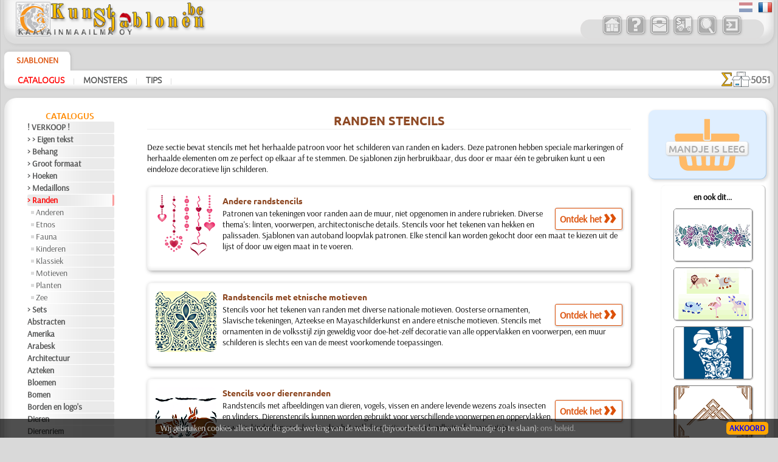

--- FILE ---
content_type: text/html; charset=UTF-8
request_url: https://www.kunstsjablonen.be/?id=438&lang=nl
body_size: 12044
content:


<!DOCTYPE HTML PUBLIC "-//W3C//DTD HTML 4.01 Transitional//EN" "http://www.w3.org/TR/html4/loose.dtd">
<HTML lang="nl" style="overflow-y: scroll;">
<HEAD>
<META http-equiv="Content-Type" content="text/html; charset=utf-8">
<meta name="viewport" content="width=device-width, initial-scale=1, user-scalable=0">
<TITLE>Randen stencils | in verschillende stijlen en formaten | sjablonen voor decoratie in België met levering</TITLE>


<style type='text/css'>
.bigsym {
	font-family:Ubuntu-M, sans-serif;
	font-size: 2em;
	line-height: 0;
	vertical-align: baseline;
	position: relative;
	top: 0.1em;
	margin: 0 3px 0 3px;
}
.lar:before {
	content:'\2039';
}
.dlar:before {
	content:'\2039\2039';
}
.rar:after {
	content:'\203A';
}
.drar:after {
	content:'\203A\203A';
}
</style>
<link rel='apple-touch-icon' sizes='180x180' href='/favi/5/apple-touch-icon.png'>
<link rel='icon' type='image/png' sizes='32x32' href='/favi/5/favicon-32x32.png'>
<link rel='icon' type='image/png' sizes='16x16' href='/favi/5/favicon-16x16.png'>
<link rel='manifest' href='/favi/5/site.webmanifest'>
<link rel='mask-icon' href='/favi/5/safari-pinned-tab.svg' color='#5bbad5'>
<link rel='shortcut icon' href='/favi/5/favicon.ico'>
<meta name='msapplication-TileColor' content='#da532c'>
<meta name='msapplication-config' content='/favi/5/browserconfig.xml'>
<meta name='theme-color' content='#ffffff'>
<META HTTP-EQUIV='Content-language' content ='nl'>
<link rel='sitemap' type='application/xml' title='Sitemap' href='/sitemap_5.xml'>
<link rel='alternate' hreflang='pl-PL' href='https://www.szablondeko.pl/?id=438'>
<link rel='alternate' hreflang='fr-FR' href='https://www.artpochoirs.fr/?id=438'>

<link rel='canonical' href='https://www.kunstsjablonen.be/?id=438'>
<link rel='alternate' hreflang='nl-NL' href='https://www.kunstsjablonen.nl/?id=438'>
<meta name='description' content='Stencils met het herhaalde patroon voor het schilderen van randen en lijsten.  Stencils zijn herbruikbaar dus door er maar &eacute;&eacute;n te gebruiken kunt u een eindeloze decoratieve lijn schilderen. Levering - heel Belgi&euml;'><meta name='keywords' content=''>
<meta name='RESOURCE-TYPE' content='Document'>
<meta name='COPYRIGHT' content='KAAVAINMAAILMA OY'>
<meta name='OWNER' content='Konsta A., Natali M.'>
<meta name='CREATED' content='Alexander Klimushin - alpi.plus@gmail.com'>
<meta name='ADDRESS' content='Lahti, Suomi'>
<base href='https://www.kunstsjablonen.be/'>
<link href='/includes/design/5/work_shop2.css?version=155' type='text/css' rel='stylesheet'>
<link href='/includes/design/5/superfish.css?version=7' type='text/css' rel='stylesheet'>
<link href='/includes/design/5/work_content.css?version=34' type='text/css' rel='stylesheet'>
<link href='/java/ui/css/ui-lightness/jquery-ui-1.8.6.custom.css' rel='stylesheet' type='text/css'>
	<script src='/java/jquery-1.7.2.min.js'></script>
	<script src='/java/jquery.form.js'></script>
	<script src='/java/superclick.js'></script>
	<script src='/java/ui/js/jquery-ui-1.8.6.custom.min.js'></script>
	<script src='/java/tooltip_ajax.js'></script>
	<script src='/java/kaavain.js'></script>
</head>

<body onLoad="status=document.lastModified">
	<div class="selectorLang" style="position:absolute;right:4px;z-index:999;"><span style='padding:0 4px 0;opacity:0.5;'><img src='/images/flags/nls.png' height='24' width='24' alt='Nederlands' title='Nederlands'></span><span style='padding:0 4px 0;'><a href='?id=438&lang=fr'><img src='/images/flags/fr.png' height='24' width='24' alt='Français' title='Français'></a></span></div>
<div id='tooltip'></div>
<div id='translateDiv' title='Corrigeer ons of stel een vraag'></div>

<center>
	
<script>
	$(document).ready(function(){
		var data = 'fun=basketView&id=438&next_page=';
		$('#basketView1, #basketView2, #buttonBasket_header').click(function(){ // переходим к большой корзине
			$('#basketView1, #basketView2').css('pointer-events', 'none');
			$('#basketView1').css('opacity', '0.2');
			$('#basketView1').css('animation', 'none');
			$.ajax({
				type: 'POST',
				url: '/includes/modules/modul_basketFull.php',
				data: data,
				success: function(html) {
					$('#content').html(html);
				}
			});
			document.getElementById('content').scrollIntoView({behavior: 'smooth'});
		});
		var width_1 = $(window).width();
		$(window).resize(function(){ // если происходит изменение окна
			var width_resize = $(window).width();
			if (width_1 > 800 && width_resize <= 820) {
				window.location.reload();
			}
		});
		return false;
	});
</script>

<!--div id="debug_sizes_left" style="position: absolute; left: 0px; top: 70px; background: rgba(0,0,0,0.1); padding: 5px;"></div>
<div id="debug_sizes_right" style="position: absolute; right: 0px; top: 0px; background: rgba(0,0,0,0.1); padding: 5px;"></div-->

<!-- Шапка -->
<div class="new_header">
<header>
	<div class="new_header_left">
		<div class="new_logo">
			<a href="?lang=nl" title="Sjabloonwinkel - startpagina">
				<img src="/includes/design/5/im/logo/5/logo_ny.png" style="max-width:100%; height:57px; width:318px;" border="0">
			</a>
		</div>
		<div class="new_top_navigator_left">
			<div class="new_top_navigator_back">
				<div class="new_top_navigator_buttons">
					<a id='navtop_1' href='?id=1&lang=nl' title='Muursjablonen kopen bij KunstSjablonen'><img src='/includes/design/5/im_buttons/free/home.png' border=0 width=36 height=36 alt='Muursjablonen kopen bij KunstSjablonen' class='a20' onmouseover="this.className='a100';" onmouseout="this.className='a20';"></a><a id='navtop_40' href='?id=40&lang=nl' title='Over ons'><img src='/includes/design/5/im_buttons/free/help.png' border=0 width=36 height=36 alt='Over ons' class='a20' onmouseover="this.className='a100';" onmouseout="this.className='a20';"></a><a id='navtop_41' href='?id=41&lang=nl' title='Contacten'><img src='/includes/design/5/im_buttons/free/contacts.png' border=0 width=36 height=36 alt='Contacten' class='a20' onmouseover="this.className='a100';" onmouseout="this.className='a20';"></a><a id='navtop_43' href='?id=43&lang=nl' title='Levering'><img src='/includes/design/5/im_buttons/free/auto.png' border=0 width=36 height=36 alt='Levering' class='a20' onmouseover="this.className='a100';" onmouseout="this.className='a20';"></a><a id='navtop_377' href='?id=377&lang=nl' title='Zoekopdracht'><img src='/includes/design/5/im_buttons/free/find.png' border=0 width=36 height=36 alt='Zoekopdracht' class='a20' onmouseover="this.className='a100';" onmouseout="this.className='a20';"></a>					<span id="buttonLogin"><script type='text/javascript'>
		$(document).ready(function(){
			$('.button_input').click(function(){
				$.ajax({
					type: 'POST',
					url: '/includes/modules/modul_input.php',
					success: function(html) {
						$('#content').html(html);
					}
				});
			});
		return false;
		});
	</script><a style='cursor: pointer;' title='Log in'><img src='/includes/design/5/im_buttons/free/input.png' width='36' height='36' border=0 alt='Log in' class='a20 button_input' onmouseover="this.className='a100';" onmouseout="this.className='a20';"></a></span>
					<div id="buttonBasket_header" title="Totaal stukken" style="width: 64px; background: url(/includes/design/5/im_buttons/free/2basket2wne1.png);">
						<div class="numbas" id="basketMobNumAll"></div>
					</div>
				</div>
			</div>	
		</div>
	</div>
	
	<div class="new_top_navigator">
		<div class="new_top_navigator_back">
			<div class="new_top_navigator_buttons">
				<a id='navtop_1' href='?id=1&lang=nl' title='Muursjablonen kopen bij KunstSjablonen'><img src='/includes/design/5/im_buttons/free/home.png' border=0 width=36 height=36 alt='Muursjablonen kopen bij KunstSjablonen' class='a20' onmouseover="this.className='a100';" onmouseout="this.className='a20';"></a><a id='navtop_40' href='?id=40&lang=nl' title='Over ons'><img src='/includes/design/5/im_buttons/free/help.png' border=0 width=36 height=36 alt='Over ons' class='a20' onmouseover="this.className='a100';" onmouseout="this.className='a20';"></a><a id='navtop_41' href='?id=41&lang=nl' title='Contacten'><img src='/includes/design/5/im_buttons/free/contacts.png' border=0 width=36 height=36 alt='Contacten' class='a20' onmouseover="this.className='a100';" onmouseout="this.className='a20';"></a><a id='navtop_43' href='?id=43&lang=nl' title='Levering'><img src='/includes/design/5/im_buttons/free/auto.png' border=0 width=36 height=36 alt='Levering' class='a20' onmouseover="this.className='a100';" onmouseout="this.className='a20';"></a><a id='navtop_377' href='?id=377&lang=nl' title='Zoekopdracht'><img src='/includes/design/5/im_buttons/free/find.png' border=0 width=36 height=36 alt='Zoekopdracht' class='a20' onmouseover="this.className='a100';" onmouseout="this.className='a20';"></a>				<span id="buttonLogin" style="display:inline-block; min-width:39px;"><script type='text/javascript'>
		$(document).ready(function(){
			$('.button_input').click(function(){
				$.ajax({
					type: 'POST',
					url: '/includes/modules/modul_input.php',
					success: function(html) {
						$('#content').html(html);
					}
				});
			});
		return false;
		});
	</script><a style='cursor: pointer;' title='Log in'><img src='/includes/design/5/im_buttons/free/input.png' width='36' height='36' border=0 alt='Log in' class='a20 button_input' onmouseover="this.className='a100';" onmouseout="this.className='a20';"></a></span>
			</div>
		</div>	
	</div>
</header>
</div>


<!-- Горизонтальный навигатор -->				
<div class="new_mid_menu">
<nav>
	<!-- первый уровень горизонтального навигатора -->
	<div class="new_mid_menu_level1" style="max-height:40px;">
	<div id="wishlist" class="wlbut" style="display:none;"><a href="/?fun=wishlist&nextPageSearch=%2F%3Fid%3D438%26lang%3Dnl"><img src="im/heartgowl.svg" width=28 height=25 style='margin:2px;animation: blinkingText 3s infinite;'><span id="wlcount" style="position: absolute; top: -5px; left: -10px; padding: 3px; border-radius: 12px; width: 14px; height: 14px; display: flex; justify-content: center; align-items: center; font-size: 13px; line-height: 15px; font-weight: 800; background-color: #258700; color: #fff;box-shadow: 1px 1px 3px rgba(34, 60, 80, 0.5);">0</span></a></div>
			
		<div class="new_nav_top_a">
			<a href="?id=2&lang=nl" title="De sjablonen uit onze catalogus bieden de mogelijkheid om de muren of andere voorwerpen rondom u goed en gemakkelijk met uw eigen handen te versieren, zonder artistieke talenten of de vaardigheden van een decorateur en zonder kosten voor de diensten van o">
				Sjablonen			</a>
		</div>

					<!--td width=100% background="/includes/design//im/new_nav/back-top1.png" align="right">
				<div id="welcome" style="width: 290px; text-align: left; color: #ffffff; font-weight: bold; font-style: italic;">
									</div>
			</td-->
	</div>
	
	<script>
		$(document).ready(function() {
									
			$('#catalog_menu').superclick({
		onShow: function() {
		// keep off screen momentarily
		$(this).css('top','-1000px');

		// calculate position of submenu
		var winWidth = $(window).width();
		var outerWidth = $(this).outerWidth();
		var rightEdge = $(this).offset().left + outerWidth;
		// if difference is greater than zero, then add class to menu item
		if( rightEdge > winWidth ) {
			$(this).addClass('submenu--right');
		}
		// remove top value so menu appears
		$(this).css('top','');
		},
		onHide: function() {
		$(this).removeClass('submenu--right');
		}
			});
			setTimeout(function(){
				$('.level_4').css('display', 'none');
			}, 3000);
			
		});
	</script>

		<div id="catalog_menu_place">
		
			<ul id='catalog_menu' class='sf-menu level_0' style='position: absolute;'>
				<li><a href='?id=5&lang=nl'>Catalogus</a>
			<ul class='level_3'>
				<li><a href='?id=412&lang=nl'>! VERKOOP !</a>
				</li>
				<li><a href='?id=352&lang=nl'>> > Eigen tekst</a>
				</li>
				<li><a href='?id=147&lang=nl'>> Behang</a>
				</li>
				<li><a href='?id=405&lang=nl'>> Groot formaat</a>
				</li>
				<li><a href='?id=365&lang=nl'>> Hoeken</a>
				</li>
				<li><a href='?id=403&lang=nl'>> Medaillons</a>
				</li>
				<li><a href='?id=438&lang=nl'>> Randen</a>
			<ul class='level_4'>
				<li><a href='?id=451&lang=nl'>Anderen</a>
				</li>
				<li><a href='?id=439&lang=nl'>Etnos</a>
				</li>
				<li><a href='?id=443&lang=nl'>Fauna</a>
				</li>
				<li><a href='?id=441&lang=nl'>Kinderen</a>
				</li>
				<li><a href='?id=444&lang=nl'>Klassiek</a>
				</li>
				<li><a href='?id=448&lang=nl'>Motieven</a>
				</li>
				<li><a href='?id=449&lang=nl'>Planten</a>
				</li>
				<li><a href='?id=446&lang=nl'>Zee</a>
				</li>
			</ul>
				</li>
				<li><a href='?id=366&lang=nl'>> Sets</a>
				</li>
				<li><a href='?id=514&lang=nl'>Abstracten</a>
				</li>
				<li><a href='?id=46&lang=nl'>Amerika</a>
				</li>
				<li><a href='?id=357&lang=nl'>Arabesk</a>
				</li>
				<li><a href='?id=48&lang=nl'>Architectuur</a>
				</li>
				<li><a href='?id=49&lang=nl'>Azteken</a>
				</li>
				<li><a href='?id=78&lang=nl'>Bloemen</a>
				</li>
				<li><a href='?id=53&lang=nl'>Bomen</a>
				</li>
				<li><a href='?id=340&lang=nl'>Borden en logo's</a>
				</li>
				<li><a href='?id=58&lang=nl'>Dieren</a>
				</li>
				<li><a href='?id=190&lang=nl'>Dierenriem</a>
				</li>
				<li><a href='?id=55&lang=nl'>Dinosaurus</a>
				</li>
				<li><a href='?id=56&lang=nl'>Draken</a>
				</li>
				<li><a href='?id=592&lang=nl'>Eenvoudige sets</a>
				</li>
				<li><a href='?id=79&lang=nl'>Efeze Stad</a>
				</li>
				<li><a href='?id=57&lang=nl'>Egypte</a>
				</li>
				<li><a href='?id=44&lang=nl'>Fantasie</a>
				</li>
				<li><a href='?id=76&lang=nl'>Feeën</a>
				</li>
				<li><a href='?id=436&lang=nl'>Gastronomisch</a>
				</li>
				<li><a href='?id=511&lang=nl'>Glimlachen</a>
				</li>
				<li><a href='?id=52&lang=nl'>Griekenland</a>
				</li>
				<li><a href='?id=68&lang=nl'>Hemels</a>
				</li>
				<li><a href='?id=67&lang=nl'>Historisch</a>
				</li>
				<li><a href='?id=409&lang=nl'>India</a>
				</li>
				<li><a href='?id=72&lang=nl'>Insecten</a>
				</li>
				<li><a href='?id=414&lang=nl'>Jeugd</a>
			<ul class='level_4'>
				<li><a href='?id=423&lang=nl'>Alice</a>
				</li>
				<li><a href='?id=418&lang=nl'>De Ark van Noach</a>
				</li>
				<li><a href='?id=419&lang=nl'>Engeland verhalen</a>
				</li>
				<li><a href='?id=425&lang=nl'>Feeënkasteel</a>
				</li>
				<li><a href='?id=416&lang=nl'>Indianen</a>
				</li>
				<li><a href='?id=422&lang=nl'>Kinderen</a>
				</li>
				<li><a href='?id=426&lang=nl'>Magisch bos</a>
				</li>
				<li><a href='?id=424&lang=nl'>Mini Dierentuin</a>
				</li>
				<li><a href='?id=428&lang=nl'>Motieven</a>
				</li>
				<li><a href='?id=417&lang=nl'>Oerwoudwoud</a>
				</li>
				<li><a href='?id=420&lang=nl'>Piraten</a>
				</li>
				<li><a href='?id=421&lang=nl'>Speelgoed</a>
				</li>
				<li><a href='?id=415&lang=nl'>Sprookjesbeer</a>
				</li>
				<li><a href='?id=427&lang=nl'>Zee verhaal</a>
				</li>
			</ul>
				</li>
				<li><a href='?id=386&lang=nl'>Kant</a>
				</li>
				<li><a href='?id=59&lang=nl'>Keltisch</a>
				</li>
				<li><a href='?id=389&lang=nl'>Khokhloma</a>
				</li>
				<li><a href='?id=60&lang=nl'>Klassiek</a>
				</li>
				<li><a href='?id=61&lang=nl'>Koraalrif</a>
				</li>
				<li><a href='?id=63&lang=nl'>Latino's</a>
				</li>
				<li><a href='?id=454&lang=nl'>Linten</a>
				</li>
				<li><a href='?id=64&lang=nl'>Loof</a>
				</li>
				<li><a href='?id=73&lang=nl'>Middeleeuws</a>
				</li>
				<li><a href='?id=355&lang=nl'>Muziek en dans</a>
				</li>
				<li><a href='?id=622&lang=nl'>Noormannen</a>
				</li>
				<li><a href='?id=457&lang=nl'>Objecten</a>
				</li>
				<li><a href='?id=165&lang=nl'>Oerwoud</a>
				</li>
				<li><a href='?id=51&lang=nl'>Oost</a>
				</li>
				<li><a href='?id=75&lang=nl'>Ornamenten</a>
				</li>
				<li><a href='?id=378&lang=nl'>Precolumbiaans</a>
				</li>
				<li><a href='?id=380&lang=nl'>Renaissance</a>
				</li>
				<li><a href='?id=71&lang=nl'>Rozen</a>
				</li>
				<li><a href='?id=508&lang=nl'>Silhouetten</a>
				</li>
				<li><a href='?id=513&lang=nl'>Slaven</a>
				</li>
				<li><a href='?id=47&lang=nl'>Stijl Modern</a>
				</li>
				<li><a href='?id=70&lang=nl'>Tegels en mozaïek</a>
				</li>
				<li><a href='?id=92&lang=nl'>Tuin</a>
				</li>
				<li><a href='?id=62&lang=nl'>Universum</a>
				</li>
				<li><a href='?id=383&lang=nl'>Vakantie</a>
			<ul class='level_4'>
				<li><a href='?id=384&lang=nl'>Halloween</a>
				</li>
				<li><a href='?id=385&lang=nl'>Kerstmis</a>
				</li>
				<li><a href='?id=572&lang=nl'>Pasen</a>
				</li>
			</ul>
				</li>
				<li><a href='?id=74&lang=nl'>Vervoer</a>
				</li>
				<li><a href='?id=395&lang=nl'>Vlinders</a>
				</li>
				<li><a href='?id=574&lang=nl'>Vrijdag de 13e</a>
				</li>
				<li><a href='?id=77&lang=nl'>Vruchten</a>
				</li>
				<li><a href='?id=50&lang=nl'>Waterwereld</a>
				</li>
				<li><a href='?id=152&lang=nl'>Winter</a>
				</li>
				<li><a href='?id=65&lang=nl'>Zee</a>
				</li>
				<li><a href='?id=66&lang=nl'>Zeebeelden</a>
				</li>
				<li><a href='?id=45&lang=nl'>Zinnen en letters</a>
				</li>
				<li><a href='?id=610&lang=nl'>• GROOTHANDEL •</a>
			<ul class='level_4'>
				<li><a href='?id=621&lang=nl'>[ANDERE]</a>
				</li>
				<li><a href='?id=616&lang=nl'>[ANIMALS]</a>
				</li>
				<li><a href='?id=620&lang=nl'>[ETHNOS]</a>
				</li>
				<li><a href='?id=615&lang=nl'>[KINDERDAG]</a>
				</li>
				<li><a href='?id=619&lang=nl'>[MOTIFS]</a>
				</li>
				<li><a href='?id=617&lang=nl'>[PLANTEN]</a>
				</li>
				<li><a href='?id=614&lang=nl'>[RANDEN]</a>
				</li>
				<li><a href='?id=618&lang=nl'>[TEKSTEN]</a>
				</li>
			</ul>
				</li>
				<li><a href='?id=382&lang=nl'>❧ Aangepaste stencils</a>
				</li>
			</ul>
				</li>
				<li><a href='?id=6&lang=nl'>Monsters</a>
			<ul class='level_3'>
				<li><a href='?id=93&lang=nl'>Bedrijf </a>
				</li>
				<li><a href='?id=363&lang=nl'>Diversen</a>
				</li>
				<li><a href='?id=117&lang=nl'>Glas</a>
				</li>
				<li><a href='?id=95&lang=nl'>Kinderkamers</a>
				</li>
				<li><a href='?id=96&lang=nl'>Meubels</a>
				</li>
				<li><a href='?id=404&lang=nl'>Sets</a>
				</li>
				<li><a href='?id=94&lang=nl'>Stad en dorp</a>
				</li>
				<li><a href='?id=168&lang=nl'>Stof</a>
				</li>
				<li><a href='?id=163&lang=nl'>Tegel</a>
				</li>
				<li><a href='?id=116&lang=nl'>Vaisselle</a>
				</li>
				<li><a href='?id=97&lang=nl'>Vervoer</a>
				</li>
			</ul>
				</li>
				<li><a href='?id=9&lang=nl'>Tips</a>
			<ul class='level_3'>
				<li><a href='?id=602&lang=nl'>> Hoofdregels <</a>
				</li>
				<li><a href='?id=578&lang=nl'>> Soort van stencils <</a>
				</li>
				<li><a href='?id=584&lang=nl'>Betonnen muur</a>
				</li>
				<li><a href='?id=601&lang=nl'>Convex motief</a>
				</li>
				<li><a href='?id=597&lang=nl'>Hoeken</a>
				</li>
				<li><a href='?id=605&lang=nl'>Horizonnen</a>
				</li>
				<li><a href='?id=579&lang=nl'>Meerlagen</a>
				</li>
				<li><a href='?id=583&lang=nl'>Meubeldecor</a>
				</li>
				<li><a href='?id=603&lang=nl'>Rand op poorten</a>
				</li>
				<li><a href='?id=591&lang=nl'>Reiniging</a>
				</li>
				<li><a href='?id=593&lang=nl'>Stofdecoratie</a>
				</li>
				<li><a href='?id=582&lang=nl'>Wallpapers</a>
				</li>
				<li><a href='?id=580&lang=nl'>• FAQ •</a>
				</li>
			</ul>
				</li>
			</ul>	</div>
		

	<!-- второй уровень горизонтального навигатора и новинок -->
	<div class="new_mid_menu_level2">
		
				<div class="new_mid_menu_level2_block">
			<a href='?id=5&lang=nl' class=menu_mid_active title='Online catalogus van sjablonen' style='min-height:19px;white-space: nowrap;'>Catalogus</a><span class=head_menu_mid_sep>&nbsp;&nbsp;|&nbsp;&nbsp;</span><a href='?id=6&lang=nl' class=menu_mid title='Hoe onze stencils in de praktijk worden gebruikt' style='min-height:19px;white-space: nowrap;'>Monsters</a><span class=head_menu_mid_sep>&nbsp;&nbsp;|&nbsp;&nbsp;</span><a href='?id=9&lang=nl' class=menu_mid title='Hoe het beste uit sjabloneren te halen' style='min-height:19px;white-space: nowrap;'>Tips</a><span class=head_menu_mid_sep>&nbsp;&nbsp;|&nbsp;&nbsp;</span>		</div>
		
		<div id="items_new_block" style="float: right; border: 0px solid #ff0000;">
					<!-- вывод новинок -->
			<div style="position: relative;float: left;display: flex;align-items: center;gap: 3px;padding: 2px 5px 0px 0px;">
				<div style="height: 25px;"><img src='/images/sigmaall.svg' height=100% width=auto></div> <div class="new_items_all">5051</div>
			</div>
			<div style="text-align: right;padding-right: 12px;height:28px;align-items: center;gap: 3px;display:none;">
				<div style='height:20px;'><img src='/images/justnew.svg' height=100% width=auto></div>
				<div>
					<a href='?fun=new_items_days&lang=nl' class=new_items_days>30 dagen: 0</a>									</div>
			</div>
				</div>
	</div>
</nav>
</div>

<!-- Основное поле содержимого -->
<div class="colls_main">
	<!-- Левая колонка -->
	<div class="col_left">
		<nav>
		<div class='new_header_menu'><a href='?id=5&lang=nl' class=header_menu>Catalogus</a></div>
<div style='width:183px;'>
	<div style='width:140px;text-align:left;margin-bottom:1px;'>
		<span style='display:block;overflow:hidden;min-height:19px;' class=menu_left><a href='?id=412&lang=nl' class=menu_left title='Afgeprijsde stencils' style='min-height:19px;white-space: nowrap;'>! VERKOOP !</a>
		</span>
	</div>
	<div style='width:140px;text-align:left;margin-bottom:1px;'>
		<span style='display:block;overflow:hidden;min-height:19px;' class=menu_left><a href='?id=352&lang=nl' class=menu_left title='Stencils met uw tekst' style='min-height:19px;white-space: nowrap;'>&gt; &gt; Eigen tekst</a>
		</span>
	</div>
	<div style='width:140px;text-align:left;margin-bottom:1px;'>
		<span style='display:block;overflow:hidden;min-height:19px;' class=menu_left><a href='?id=147&lang=nl' class=menu_left title='Muursjablonen met herhalende patronen' style='min-height:19px;white-space: nowrap;'>&gt; Behang</a>
		</span>
	</div>
	<div style='width:140px;text-align:left;margin-bottom:1px;'>
		<span style='display:block;overflow:hidden;min-height:19px;' class=menu_left><a href='?id=405&lang=nl' class=menu_left title='Stencils van grote afmetingen' style='min-height:19px;white-space: nowrap;'>&gt; Groot formaat</a>
		</span>
	</div>
	<div style='width:140px;text-align:left;margin-bottom:1px;'>
		<span style='display:block;overflow:hidden;min-height:19px;' class=menu_left><a href='?id=365&lang=nl' class=menu_left title='Sjablonen voor hoeken' style='min-height:19px;white-space: nowrap;'>&gt; Hoeken</a>
		</span>
	</div>
	<div style='width:140px;text-align:left;margin-bottom:1px;'>
		<span style='display:block;overflow:hidden;min-height:19px;' class=menu_left><a href='?id=403&lang=nl' class=menu_left title='Ronde sjablonen' style='min-height:19px;white-space: nowrap;'>&gt; Medaillons</a>
		</span>
	</div>
	<div style='width:140px;text-align:left;margin-bottom:1px;'>
		<span style='display:block;overflow:hidden;min-height:19px;' class=menu_left><a href='?id=438&lang=nl' class=menu_left_active title='Randen stencils' style='min-height:19px;white-space: nowrap;'>&gt; Randen</a>
		</span>
	</div>
	<div style='width:134px;text-align:left;margin-bottom:1px;'>
		<span style='display:block;overflow:hidden;min-height:19px;' class=menu_left_2><img src=/includes/design/4/im/dot.gif align=left width=5 height=5 style="margin-top: 7px;"><a href='?id=451&lang=nl' class=menu_left_2 title='Andere randstencils' style='min-height:19px;white-space: nowrap;'>Anderen</a>
		</span>
	</div>
	<div style='width:134px;text-align:left;margin-bottom:1px;'>
		<span style='display:block;overflow:hidden;min-height:19px;' class=menu_left_2><img src=/includes/design/4/im/dot.gif align=left width=5 height=5 style="margin-top: 7px;"><a href='?id=439&lang=nl' class=menu_left_2 title='Randstencils met etnische motieven' style='min-height:19px;white-space: nowrap;'>Etnos</a>
		</span>
	</div>
	<div style='width:134px;text-align:left;margin-bottom:1px;'>
		<span style='display:block;overflow:hidden;min-height:19px;' class=menu_left_2><img src=/includes/design/4/im/dot.gif align=left width=5 height=5 style="margin-top: 7px;"><a href='?id=443&lang=nl' class=menu_left_2 title='Stencils voor dierenranden' style='min-height:19px;white-space: nowrap;'>Fauna</a>
		</span>
	</div>
	<div style='width:134px;text-align:left;margin-bottom:1px;'>
		<span style='display:block;overflow:hidden;min-height:19px;' class=menu_left_2><img src=/includes/design/4/im/dot.gif align=left width=5 height=5 style="margin-top: 7px;"><a href='?id=441&lang=nl' class=menu_left_2 title='Rand sjablonen voor kinderkamers' style='min-height:19px;white-space: nowrap;'>Kinderen</a>
		</span>
	</div>
	<div style='width:134px;text-align:left;margin-bottom:1px;'>
		<span style='display:block;overflow:hidden;min-height:19px;' class=menu_left_2><img src=/includes/design/4/im/dot.gif align=left width=5 height=5 style="margin-top: 7px;"><a href='?id=444&lang=nl' class=menu_left_2 title='Sjablonen met klassieke randen' style='min-height:19px;white-space: nowrap;'>Klassiek</a>
		</span>
	</div>
	<div style='width:134px;text-align:left;margin-bottom:1px;'>
		<span style='display:block;overflow:hidden;min-height:19px;' class=menu_left_2><img src=/includes/design/4/im/dot.gif align=left width=5 height=5 style="margin-top: 7px;"><a href='?id=448&lang=nl' class=menu_left_2 title='Randstencils met abstracte motieven' style='min-height:19px;white-space: nowrap;'>Motieven</a>
		</span>
	</div>
	<div style='width:134px;text-align:left;margin-bottom:1px;'>
		<span style='display:block;overflow:hidden;min-height:19px;' class=menu_left_2><img src=/includes/design/4/im/dot.gif align=left width=5 height=5 style="margin-top: 7px;"><a href='?id=449&lang=nl' class=menu_left_2 title='Rand sjablonen met planten' style='min-height:19px;white-space: nowrap;'>Planten</a>
		</span>
	</div>
	<div style='width:134px;text-align:left;margin-bottom:1px;'>
		<span style='display:block;overflow:hidden;min-height:19px;' class=menu_left_2><img src=/includes/design/4/im/dot.gif align=left width=5 height=5 style="margin-top: 7px;"><a href='?id=446&lang=nl' class=menu_left_2 title='Randen met zeemotieven' style='min-height:19px;white-space: nowrap;'>Zee</a>
		</span>
	</div>
	<div style='width:140px;text-align:left;margin-bottom:1px;'>
		<span style='display:block;overflow:hidden;min-height:19px;' class=menu_left><a href='?id=366&lang=nl' class=menu_left title='Sets van sjablonen in dezelfde stijl' style='min-height:19px;white-space: nowrap;'>&gt; Sets</a>
		</span>
	</div>
	<div style='width:140px;text-align:left;margin-bottom:1px;'>
		<span style='display:block;overflow:hidden;min-height:19px;' class=menu_left><a href='?id=514&lang=nl' class=menu_left title='Stencils met abstracte motieven' style='min-height:19px;white-space: nowrap;'>Abstracten</a>
		</span>
	</div>
	<div style='width:140px;text-align:left;margin-bottom:1px;'>
		<span style='display:block;overflow:hidden;min-height:19px;' class=menu_left><a href='?id=46&lang=nl' class=menu_left title='Oude amerikaanse thema&#039;s sjablonen' style='min-height:19px;white-space: nowrap;'>Amerika</a>
		</span>
	</div>
	<div style='width:140px;text-align:left;margin-bottom:1px;'>
		<span style='display:block;overflow:hidden;min-height:19px;' class=menu_left><a href='?id=357&lang=nl' class=menu_left title='Arabische sjablonen' style='min-height:19px;white-space: nowrap;'>Arabesk</a>
		</span>
	</div>
	<div style='width:140px;text-align:left;margin-bottom:1px;'>
		<span style='display:block;overflow:hidden;min-height:19px;' class=menu_left><a href='?id=48&lang=nl' class=menu_left title='Sjablonen met herkenningspunten en gebouwen' style='min-height:19px;white-space: nowrap;'>Architectuur</a>
		</span>
	</div>
	<div style='width:140px;text-align:left;margin-bottom:1px;'>
		<span style='display:block;overflow:hidden;min-height:19px;' class=menu_left><a href='?id=49&lang=nl' class=menu_left title='Stencils met oude Azteekse motieven' style='min-height:19px;white-space: nowrap;'>Azteken</a>
		</span>
	</div>
	<div style='width:140px;text-align:left;margin-bottom:1px;'>
		<span style='display:block;overflow:hidden;min-height:19px;' class=menu_left><a href='?id=78&lang=nl' class=menu_left title='Stencils met tuin- en veldbloemen' style='min-height:19px;white-space: nowrap;'>Bloemen</a>
		</span>
	</div>
	<div style='width:140px;text-align:left;margin-bottom:1px;'>
		<span style='display:block;overflow:hidden;min-height:19px;' class=menu_left><a href='?id=53&lang=nl' class=menu_left title='Stencils met bomen en struiken' style='min-height:19px;white-space: nowrap;'>Bomen</a>
		</span>
	</div>
	<div style='width:140px;text-align:left;margin-bottom:1px;'>
		<span style='display:block;overflow:hidden;min-height:19px;' class=menu_left><a href='?id=340&lang=nl' class=menu_left title='Stencils met verschillende symbolen' style='min-height:19px;white-space: nowrap;'>Borden en logo&#039;s</a>
		</span>
	</div>
	<div style='width:140px;text-align:left;margin-bottom:1px;'>
		<span style='display:block;overflow:hidden;min-height:19px;' class=menu_left><a href='?id=58&lang=nl' class=menu_left title='Sjablonen met dieren' style='min-height:19px;white-space: nowrap;'>Dieren</a>
		</span>
	</div>
	<div style='width:140px;text-align:left;margin-bottom:1px;'>
		<span style='display:block;overflow:hidden;min-height:19px;' class=menu_left><a href='?id=190&lang=nl' class=menu_left title='Sjablonen met horoscopen en dierenriemtekens' style='min-height:19px;white-space: nowrap;'>Dierenriem</a>
		</span>
	</div>
	<div style='width:140px;text-align:left;margin-bottom:1px;'>
		<span style='display:block;overflow:hidden;min-height:19px;' class=menu_left><a href='?id=55&lang=nl' class=menu_left title='Stencils om oude hagedissen te tekenen' style='min-height:19px;white-space: nowrap;'>Dinosaurus</a>
		</span>
	</div>
	<div style='width:140px;text-align:left;margin-bottom:1px;'>
		<span style='display:block;overflow:hidden;min-height:19px;' class=menu_left><a href='?id=56&lang=nl' class=menu_left title='Draken sjablonen' style='min-height:19px;white-space: nowrap;'>Draken</a>
		</span>
	</div>
	<div style='width:140px;text-align:left;margin-bottom:1px;'>
		<span style='display:block;overflow:hidden;min-height:19px;' class=menu_left><a href='?id=592&lang=nl' class=menu_left title='Kleine stencils met eenvoudige sets' style='min-height:19px;white-space: nowrap;'>Eenvoudige sets</a>
		</span>
	</div>
	<div style='width:140px;text-align:left;margin-bottom:1px;'>
		<span style='display:block;overflow:hidden;min-height:19px;' class=menu_left><a href='?id=79&lang=nl' class=menu_left title='Stencils met herkenningspunten van Efeze' style='min-height:19px;white-space: nowrap;'>Efeze Stad</a>
		</span>
	</div>
	<div style='width:140px;text-align:left;margin-bottom:1px;'>
		<span style='display:block;overflow:hidden;min-height:19px;' class=menu_left><a href='?id=57&lang=nl' class=menu_left title='Egyptische sjablonen' style='min-height:19px;white-space: nowrap;'>Egypte</a>
		</span>
	</div>
	<div style='width:140px;text-align:left;margin-bottom:1px;'>
		<span style='display:block;overflow:hidden;min-height:19px;' class=menu_left><a href='?id=44&lang=nl' class=menu_left title='Stencils gebaseerd op verhalen' style='min-height:19px;white-space: nowrap;'>Fantasie</a>
		</span>
	</div>
	<div style='width:140px;text-align:left;margin-bottom:1px;'>
		<span style='display:block;overflow:hidden;min-height:19px;' class=menu_left><a href='?id=76&lang=nl' class=menu_left title='Tekensjablonen fee&euml;n en elfen' style='min-height:19px;white-space: nowrap;'>Fee&euml;n</a>
		</span>
	</div>
	<div style='width:140px;text-align:left;margin-bottom:1px;'>
		<span style='display:block;overflow:hidden;min-height:19px;' class=menu_left><a href='?id=436&lang=nl' class=menu_left title='Stencils met voedsel en schotels' style='min-height:19px;white-space: nowrap;'>Gastronomisch</a>
		</span>
	</div>
	<div style='width:140px;text-align:left;margin-bottom:1px;'>
		<span style='display:block;overflow:hidden;min-height:19px;' class=menu_left><a href='?id=511&lang=nl' class=menu_left title='Stencils voor het schilderen van glimlachen' style='min-height:19px;white-space: nowrap;'>Glimlachen</a>
		</span>
	</div>
	<div style='width:140px;text-align:left;margin-bottom:1px;'>
		<span style='display:block;overflow:hidden;min-height:19px;' class=menu_left><a href='?id=52&lang=nl' class=menu_left title='Griekse stijl sjablonen' style='min-height:19px;white-space: nowrap;'>Griekenland</a>
		</span>
	</div>
	<div style='width:140px;text-align:left;margin-bottom:1px;'>
		<span style='display:block;overflow:hidden;min-height:19px;' class=menu_left><a href='?id=68&lang=nl' class=menu_left title='Stencils met engelen en hemelen' style='min-height:19px;white-space: nowrap;'>Hemels</a>
		</span>
	</div>
	<div style='width:140px;text-align:left;margin-bottom:1px;'>
		<span style='display:block;overflow:hidden;min-height:19px;' class=menu_left><a href='?id=67&lang=nl' class=menu_left title='Stencils met historische kunst' style='min-height:19px;white-space: nowrap;'>Historisch</a>
		</span>
	</div>
	<div style='width:140px;text-align:left;margin-bottom:1px;'>
		<span style='display:block;overflow:hidden;min-height:19px;' class=menu_left><a href='?id=409&lang=nl' class=menu_left title='Stencils met indiaanse motieven' style='min-height:19px;white-space: nowrap;'>India</a>
		</span>
	</div>
	<div style='width:140px;text-align:left;margin-bottom:1px;'>
		<span style='display:block;overflow:hidden;min-height:19px;' class=menu_left><a href='?id=72&lang=nl' class=menu_left title='Stencils met insecten en beestjes' style='min-height:19px;white-space: nowrap;'>Insecten</a>
		</span>
	</div>
	<div style='width:140px;text-align:left;margin-bottom:1px;'>
		<span style='display:block;overflow:hidden;min-height:19px;' class=menu_left><a href='?id=414&lang=nl' class=menu_left title='Sjablonen kinderkamer' style='min-height:19px;white-space: nowrap;'>Jeugd</a>
		</span>
	</div>
	<div style='width:134px;text-align:left;margin-bottom:1px;'>
		<span style='display:block;overflow:hidden;min-height:19px;' class=menu_left_2><img src=/includes/design/4/im/dot.gif align=left width=5 height=5 style="margin-top: 7px;"><a href='?id=423&lang=nl' class=menu_left_2 title='Sjablonen met Alice in Wonderland' style='min-height:19px;white-space: nowrap;'>Alice</a>
		</span>
	</div>
	<div style='width:134px;text-align:left;margin-bottom:1px;'>
		<span style='display:block;overflow:hidden;min-height:19px;' class=menu_left_2><img src=/includes/design/4/im/dot.gif align=left width=5 height=5 style="margin-top: 7px;"><a href='?id=418&lang=nl' class=menu_left_2 title='Sjablonen met bijbel thema' style='min-height:19px;white-space: nowrap;'>De Ark van Noach</a>
		</span>
	</div>
	<div style='width:134px;text-align:left;margin-bottom:1px;'>
		<span style='display:block;overflow:hidden;min-height:19px;' class=menu_left_2><img src=/includes/design/4/im/dot.gif align=left width=5 height=5 style="margin-top: 7px;"><a href='?id=419&lang=nl' class=menu_left_2 title='Stencils met de oude Engelse verhalen' style='min-height:19px;white-space: nowrap;'>Engeland verhalen</a>
		</span>
	</div>
	<div style='width:134px;text-align:left;margin-bottom:1px;'>
		<span style='display:block;overflow:hidden;min-height:19px;' class=menu_left_2><img src=/includes/design/4/im/dot.gif align=left width=5 height=5 style="margin-top: 7px;"><a href='?id=425&lang=nl' class=menu_left_2 title='Stencils uit een sprookje' style='min-height:19px;white-space: nowrap;'>Fee&euml;nkasteel</a>
		</span>
	</div>
	<div style='width:134px;text-align:left;margin-bottom:1px;'>
		<span style='display:block;overflow:hidden;min-height:19px;' class=menu_left_2><img src=/includes/design/4/im/dot.gif align=left width=5 height=5 style="margin-top: 7px;"><a href='?id=416&lang=nl' class=menu_left_2 title='Stencils met amerikaanse indianen' style='min-height:19px;white-space: nowrap;'>Indianen</a>
		</span>
	</div>
	<div style='width:134px;text-align:left;margin-bottom:1px;'>
		<span style='display:block;overflow:hidden;min-height:19px;' class=menu_left_2><img src=/includes/design/4/im/dot.gif align=left width=5 height=5 style="margin-top: 7px;"><a href='?id=422&lang=nl' class=menu_left_2 title='Stencils met spelende kinderen' style='min-height:19px;white-space: nowrap;'>Kinderen</a>
		</span>
	</div>
	<div style='width:134px;text-align:left;margin-bottom:1px;'>
		<span style='display:block;overflow:hidden;min-height:19px;' class=menu_left_2><img src=/includes/design/4/im/dot.gif align=left width=5 height=5 style="margin-top: 7px;"><a href='?id=426&lang=nl' class=menu_left_2 title='Fee&euml;nbos stencils' style='min-height:19px;white-space: nowrap;'>Magisch bos</a>
		</span>
	</div>
	<div style='width:134px;text-align:left;margin-bottom:1px;'>
		<span style='display:block;overflow:hidden;min-height:19px;' class=menu_left_2><img src=/includes/design/4/im/dot.gif align=left width=5 height=5 style="margin-top: 7px;"><a href='?id=424&lang=nl' class=menu_left_2 title='Stencils met boerderijdieren' style='min-height:19px;white-space: nowrap;'>Mini Dierentuin</a>
		</span>
	</div>
	<div style='width:134px;text-align:left;margin-bottom:1px;'>
		<span style='display:block;overflow:hidden;min-height:19px;' class=menu_left_2><img src=/includes/design/4/im/dot.gif align=left width=5 height=5 style="margin-top: 7px;"><a href='?id=428&lang=nl' class=menu_left_2 title='Stencils met kinderpatronen' style='min-height:19px;white-space: nowrap;'>Motieven</a>
		</span>
	</div>
	<div style='width:134px;text-align:left;margin-bottom:1px;'>
		<span style='display:block;overflow:hidden;min-height:19px;' class=menu_left_2><img src=/includes/design/4/im/dot.gif align=left width=5 height=5 style="margin-top: 7px;"><a href='?id=417&lang=nl' class=menu_left_2 title='Stencils met jungle planten en dieren' style='min-height:19px;white-space: nowrap;'>Oerwoudwoud</a>
		</span>
	</div>
	<div style='width:134px;text-align:left;margin-bottom:1px;'>
		<span style='display:block;overflow:hidden;min-height:19px;' class=menu_left_2><img src=/includes/design/4/im/dot.gif align=left width=5 height=5 style="margin-top: 7px;"><a href='?id=420&lang=nl' class=menu_left_2 title='Stencils met piraten' style='min-height:19px;white-space: nowrap;'>Piraten</a>
		</span>
	</div>
	<div style='width:134px;text-align:left;margin-bottom:1px;'>
		<span style='display:block;overflow:hidden;min-height:19px;' class=menu_left_2><img src=/includes/design/4/im/dot.gif align=left width=5 height=5 style="margin-top: 7px;"><a href='?id=421&lang=nl' class=menu_left_2 title='Stencils met kinderspeelgoed' style='min-height:19px;white-space: nowrap;'>Speelgoed</a>
		</span>
	</div>
	<div style='width:134px;text-align:left;margin-bottom:1px;'>
		<span style='display:block;overflow:hidden;min-height:19px;' class=menu_left_2><img src=/includes/design/4/im/dot.gif align=left width=5 height=5 style="margin-top: 7px;"><a href='?id=415&lang=nl' class=menu_left_2 title='Stencils met grappige beer en vriendjes' style='min-height:19px;white-space: nowrap;'>Sprookjesbeer</a>
		</span>
	</div>
	<div style='width:134px;text-align:left;margin-bottom:1px;'>
		<span style='display:block;overflow:hidden;min-height:19px;' class=menu_left_2><img src=/includes/design/4/im/dot.gif align=left width=5 height=5 style="margin-top: 7px;"><a href='?id=427&lang=nl' class=menu_left_2 title='Sjablonen van een zee verhaal' style='min-height:19px;white-space: nowrap;'>Zee verhaal</a>
		</span>
	</div>
	<div style='width:140px;text-align:left;margin-bottom:1px;'>
		<span style='display:block;overflow:hidden;min-height:19px;' class=menu_left><a href='?id=386&lang=nl' class=menu_left title='Stencils met kantpatronen' style='min-height:19px;white-space: nowrap;'>Kant</a>
		</span>
	</div>
	<div style='width:140px;text-align:left;margin-bottom:1px;'>
		<span style='display:block;overflow:hidden;min-height:19px;' class=menu_left><a href='?id=59&lang=nl' class=menu_left title='Stencils met Keltische motieven' style='min-height:19px;white-space: nowrap;'>Keltisch</a>
		</span>
	</div>
	<div style='width:140px;text-align:left;margin-bottom:1px;'>
		<span style='display:block;overflow:hidden;min-height:19px;' class=menu_left><a href='?id=389&lang=nl' class=menu_left title='Stencils met russische motieven' style='min-height:19px;white-space: nowrap;'>Khokhloma</a>
		</span>
	</div>
	<div style='width:140px;text-align:left;margin-bottom:1px;'>
		<span style='display:block;overflow:hidden;min-height:19px;' class=menu_left><a href='?id=60&lang=nl' class=menu_left title='Stencils met klassieke motieven' style='min-height:19px;white-space: nowrap;'>Klassiek</a>
		</span>
	</div>
	<div style='width:140px;text-align:left;margin-bottom:1px;'>
		<span style='display:block;overflow:hidden;min-height:19px;' class=menu_left><a href='?id=61&lang=nl' class=menu_left title='Stencils met koraalrifbewoners' style='min-height:19px;white-space: nowrap;'>Koraalrif</a>
		</span>
	</div>
	<div style='width:140px;text-align:left;margin-bottom:1px;'>
		<span style='display:block;overflow:hidden;min-height:19px;' class=menu_left><a href='?id=63&lang=nl' class=menu_left title='Latijns-Amerikaanse sjablonen' style='min-height:19px;white-space: nowrap;'>Latino&#039;s</a>
		</span>
	</div>
	<div style='width:140px;text-align:left;margin-bottom:1px;'>
		<span style='display:block;overflow:hidden;min-height:19px;' class=menu_left><a href='?id=454&lang=nl' class=menu_left title='Sjablonen met linten en strikken' style='min-height:19px;white-space: nowrap;'>Linten</a>
		</span>
	</div>
	<div style='width:140px;text-align:left;margin-bottom:1px;'>
		<span style='display:block;overflow:hidden;min-height:19px;' class=menu_left><a href='?id=64&lang=nl' class=menu_left title='Sjablonen met bladeren en takken' style='min-height:19px;white-space: nowrap;'>Loof</a>
		</span>
	</div>
	<div style='width:140px;text-align:left;margin-bottom:1px;'>
		<span style='display:block;overflow:hidden;min-height:19px;' class=menu_left><a href='?id=73&lang=nl' class=menu_left title='Sjablonen middeleeuwen' style='min-height:19px;white-space: nowrap;'>Middeleeuws</a>
		</span>
	</div>
	<div style='width:140px;text-align:left;margin-bottom:1px;'>
		<span style='display:block;overflow:hidden;min-height:19px;' class=menu_left><a href='?id=355&lang=nl' class=menu_left title='Stencils met noten en muziekanten' style='min-height:19px;white-space: nowrap;'>Muziek en dans</a>
		</span>
	</div>
	<div style='width:140px;text-align:left;margin-bottom:1px;'>
		<span style='display:block;overflow:hidden;min-height:19px;' class=menu_left><a href='?id=622&lang=nl' class=menu_left title='Scandinavische sjablonen' style='min-height:19px;white-space: nowrap;'>Noormannen</a>
		</span>
	</div>
	<div style='width:140px;text-align:left;margin-bottom:1px;'>
		<span style='display:block;overflow:hidden;min-height:19px;' class=menu_left><a href='?id=457&lang=nl' class=menu_left title='Stencils met verschillende objecten en voorwerpen' style='min-height:19px;white-space: nowrap;'>Objecten</a>
		</span>
	</div>
	<div style='width:140px;text-align:left;margin-bottom:1px;'>
		<span style='display:block;overflow:hidden;min-height:19px;' class=menu_left><a href='?id=165&lang=nl' class=menu_left title='Sjablonen met tropische dieren en planten' style='min-height:19px;white-space: nowrap;'>Oerwoud</a>
		</span>
	</div>
	<div style='width:140px;text-align:left;margin-bottom:1px;'>
		<span style='display:block;overflow:hidden;min-height:19px;' class=menu_left><a href='?id=51&lang=nl' class=menu_left title='Oosterse stijl stencils' style='min-height:19px;white-space: nowrap;'>Oost</a>
		</span>
	</div>
	<div style='width:140px;text-align:left;margin-bottom:1px;'>
		<span style='display:block;overflow:hidden;min-height:19px;' class=menu_left><a href='?id=75&lang=nl' class=menu_left title='Stencils met verschillende patronen' style='min-height:19px;white-space: nowrap;'>Ornamenten</a>
		</span>
	</div>
	<div style='width:140px;text-align:left;margin-bottom:1px;'>
		<span style='display:block;overflow:hidden;min-height:19px;' class=menu_left><a href='?id=378&lang=nl' class=menu_left title='Stencils van het oude Amerika' style='min-height:19px;white-space: nowrap;'>Precolumbiaans</a>
		</span>
	</div>
	<div style='width:140px;text-align:left;margin-bottom:1px;'>
		<span style='display:block;overflow:hidden;min-height:19px;' class=menu_left><a href='?id=380&lang=nl' class=menu_left title='Stencils van renaissancestijl' style='min-height:19px;white-space: nowrap;'>Renaissance</a>
		</span>
	</div>
	<div style='width:140px;text-align:left;margin-bottom:1px;'>
		<span style='display:block;overflow:hidden;min-height:19px;' class=menu_left><a href='?id=71&lang=nl' class=menu_left title='Stencils met tuin- en wilde rozen' style='min-height:19px;white-space: nowrap;'>Rozen</a>
		</span>
	</div>
	<div style='width:140px;text-align:left;margin-bottom:1px;'>
		<span style='display:block;overflow:hidden;min-height:19px;' class=menu_left><a href='?id=508&lang=nl' class=menu_left title='Stencils met silhouetten en contouren' style='min-height:19px;white-space: nowrap;'>Silhouetten</a>
		</span>
	</div>
	<div style='width:140px;text-align:left;margin-bottom:1px;'>
		<span style='display:block;overflow:hidden;min-height:19px;' class=menu_left><a href='?id=513&lang=nl' class=menu_left title='Russische en Slavische stencils' style='min-height:19px;white-space: nowrap;'>Slaven</a>
		</span>
	</div>
	<div style='width:140px;text-align:left;margin-bottom:1px;'>
		<span style='display:block;overflow:hidden;min-height:19px;' class=menu_left><a href='?id=47&lang=nl' class=menu_left title='Stencils van Art Nouveau en Art Deco stijlen' style='min-height:19px;white-space: nowrap;'>Stijl Modern</a>
		</span>
	</div>
	<div style='width:140px;text-align:left;margin-bottom:1px;'>
		<span style='display:block;overflow:hidden;min-height:19px;' class=menu_left><a href='?id=70&lang=nl' class=menu_left title='Stencils met vierkante patronen' style='min-height:19px;white-space: nowrap;'>Tegels en moza&iuml;ek</a>
		</span>
	</div>
	<div style='width:140px;text-align:left;margin-bottom:1px;'>
		<span style='display:block;overflow:hidden;min-height:19px;' class=menu_left><a href='?id=92&lang=nl' class=menu_left title='Sjablonen met tuindingen' style='min-height:19px;white-space: nowrap;'>Tuin</a>
		</span>
	</div>
	<div style='width:140px;text-align:left;margin-bottom:1px;'>
		<span style='display:block;overflow:hidden;min-height:19px;' class=menu_left><a href='?id=62&lang=nl' class=menu_left title='Stencils over ruimte en sterren' style='min-height:19px;white-space: nowrap;'>Universum</a>
		</span>
	</div>
	<div style='width:140px;text-align:left;margin-bottom:1px;'>
		<span style='display:block;overflow:hidden;min-height:19px;' class=menu_left><a href='?id=383&lang=nl' class=menu_left title='Kerstmis en feestdagen stencils' style='min-height:19px;white-space: nowrap;'>Vakantie</a>
		</span>
	</div>
	<div style='width:134px;text-align:left;margin-bottom:1px;'>
		<span style='display:block;overflow:hidden;min-height:19px;' class=menu_left_2><img src=/includes/design/4/im/dot.gif align=left width=5 height=5 style="margin-top: 7px;"><a href='?id=384&lang=nl' class=menu_left_2 title='Stencils met Halloween motieven' style='min-height:19px;white-space: nowrap;'>Halloween</a>
		</span>
	</div>
	<div style='width:134px;text-align:left;margin-bottom:1px;'>
		<span style='display:block;overflow:hidden;min-height:19px;' class=menu_left_2><img src=/includes/design/4/im/dot.gif align=left width=5 height=5 style="margin-top: 7px;"><a href='?id=385&lang=nl' class=menu_left_2 title='Sjablonen met kerstmotieven' style='min-height:19px;white-space: nowrap;'>Kerstmis</a>
		</span>
	</div>
	<div style='width:134px;text-align:left;margin-bottom:1px;'>
		<span style='display:block;overflow:hidden;min-height:19px;' class=menu_left_2><img src=/includes/design/4/im/dot.gif align=left width=5 height=5 style="margin-top: 7px;"><a href='?id=572&lang=nl' class=menu_left_2 title='Stencils voor paasdecoratie' style='min-height:19px;white-space: nowrap;'>Pasen</a>
		</span>
	</div>
	<div style='width:140px;text-align:left;margin-bottom:1px;'>
		<span style='display:block;overflow:hidden;min-height:19px;' class=menu_left><a href='?id=74&lang=nl' class=menu_left title='Stencils met auto&#039;s, boten, vliegtuigen' style='min-height:19px;white-space: nowrap;'>Vervoer</a>
		</span>
	</div>
	<div style='width:140px;text-align:left;margin-bottom:1px;'>
		<span style='display:block;overflow:hidden;min-height:19px;' class=menu_left><a href='?id=395&lang=nl' class=menu_left title='Stencils met vlinders en libellen' style='min-height:19px;white-space: nowrap;'>Vlinders</a>
		</span>
	</div>
	<div style='width:140px;text-align:left;margin-bottom:1px;'>
		<span style='display:block;overflow:hidden;min-height:19px;' class=menu_left><a href='?id=574&lang=nl' class=menu_left title='Enge en afschuwelijke stencils' style='min-height:19px;white-space: nowrap;'>Vrijdag de 13e</a>
		</span>
	</div>
	<div style='width:140px;text-align:left;margin-bottom:1px;'>
		<span style='display:block;overflow:hidden;min-height:19px;' class=menu_left><a href='?id=77&lang=nl' class=menu_left title='Stencils met fruit en bessen' style='min-height:19px;white-space: nowrap;'>Vruchten</a>
		</span>
	</div>
	<div style='width:140px;text-align:left;margin-bottom:1px;'>
		<span style='display:block;overflow:hidden;min-height:19px;' class=menu_left><a href='?id=50&lang=nl' class=menu_left title='Stencils met vissen en waterplanten' style='min-height:19px;white-space: nowrap;'>Waterwereld</a>
		</span>
	</div>
	<div style='width:140px;text-align:left;margin-bottom:1px;'>
		<span style='display:block;overflow:hidden;min-height:19px;' class=menu_left><a href='?id=152&lang=nl' class=menu_left title='Sjablonen met sneeuw en vorst' style='min-height:19px;white-space: nowrap;'>Winter</a>
		</span>
	</div>
	<div style='width:140px;text-align:left;margin-bottom:1px;'>
		<span style='display:block;overflow:hidden;min-height:19px;' class=menu_left><a href='?id=65&lang=nl' class=menu_left title='Sjablonen met zeeleven' style='min-height:19px;white-space: nowrap;'>Zee</a>
		</span>
	</div>
	<div style='width:140px;text-align:left;margin-bottom:1px;'>
		<span style='display:block;overflow:hidden;min-height:19px;' class=menu_left><a href='?id=66&lang=nl' class=menu_left title='Stencils met zeemuurschilderingen' style='min-height:19px;white-space: nowrap;'>Zeebeelden</a>
		</span>
	</div>
	<div style='width:140px;text-align:left;margin-bottom:1px;'>
		<span style='display:block;overflow:hidden;min-height:19px;' class=menu_left><a href='?id=45&lang=nl' class=menu_left title='Stencils met teksten en sets letters' style='min-height:19px;white-space: nowrap;'>Zinnen en letters</a>
		</span>
	</div>
	<div style='width:140px;text-align:left;margin-bottom:1px;'>
		<span style='display:block;overflow:hidden;min-height:19px;' class=menu_left><a href='?id=610&lang=nl' class=menu_left title='Bulkverkoop van stencils' style='min-height:19px;white-space: nowrap;'>&bull; GROOTHANDEL &bull;</a>
		</span>
	</div>
	<div style='width:134px;text-align:left;margin-bottom:1px;'>
		<span style='display:block;overflow:hidden;min-height:19px;' class=menu_left_2><img src=/includes/design/4/im/dot.gif align=left width=5 height=5 style="margin-top: 7px;"><a href='?id=621&lang=nl' class=menu_left_2 title='Kleine groothandel van verschillende stencils' style='min-height:19px;white-space: nowrap;'>[ANDERE]</a>
		</span>
	</div>
	<div style='width:134px;text-align:left;margin-bottom:1px;'>
		<span style='display:block;overflow:hidden;min-height:19px;' class=menu_left_2><img src=/includes/design/4/im/dot.gif align=left width=5 height=5 style="margin-top: 7px;"><a href='?id=616&lang=nl' class=menu_left_2 title='Dierenstencils - verkoop in kleine partijen' style='min-height:19px;white-space: nowrap;'>[ANIMALS]</a>
		</span>
	</div>
	<div style='width:134px;text-align:left;margin-bottom:1px;'>
		<span style='display:block;overflow:hidden;min-height:19px;' class=menu_left_2><img src=/includes/design/4/im/dot.gif align=left width=5 height=5 style="margin-top: 7px;"><a href='?id=620&lang=nl' class=menu_left_2 title='Etnische stencils - kleine partijen verkoop' style='min-height:19px;white-space: nowrap;'>[ETHNOS]</a>
		</span>
	</div>
	<div style='width:134px;text-align:left;margin-bottom:1px;'>
		<span style='display:block;overflow:hidden;min-height:19px;' class=menu_left_2><img src=/includes/design/4/im/dot.gif align=left width=5 height=5 style="margin-top: 7px;"><a href='?id=615&lang=nl' class=menu_left_2 title='Stencils voor kwekerijen - kleine groothandel' style='min-height:19px;white-space: nowrap;'>[KINDERDAG]</a>
		</span>
	</div>
	<div style='width:134px;text-align:left;margin-bottom:1px;'>
		<span style='display:block;overflow:hidden;min-height:19px;' class=menu_left_2><img src=/includes/design/4/im/dot.gif align=left width=5 height=5 style="margin-top: 7px;"><a href='?id=619&lang=nl' class=menu_left_2 title='Kleine groothandel in stencils met motieven' style='min-height:19px;white-space: nowrap;'>[MOTIFS]</a>
		</span>
	</div>
	<div style='width:134px;text-align:left;margin-bottom:1px;'>
		<span style='display:block;overflow:hidden;min-height:19px;' class=menu_left_2><img src=/includes/design/4/im/dot.gif align=left width=5 height=5 style="margin-top: 7px;"><a href='?id=617&lang=nl' class=menu_left_2 title='Bloemen stencils door kleine partijen' style='min-height:19px;white-space: nowrap;'>[PLANTEN]</a>
		</span>
	</div>
	<div style='width:134px;text-align:left;margin-bottom:1px;'>
		<span style='display:block;overflow:hidden;min-height:19px;' class=menu_left_2><img src=/includes/design/4/im/dot.gif align=left width=5 height=5 style="margin-top: 7px;"><a href='?id=614&lang=nl' class=menu_left_2 title='Randen stencils - kleine partijen verkoop' style='min-height:19px;white-space: nowrap;'>[RANDEN]</a>
		</span>
	</div>
	<div style='width:134px;text-align:left;margin-bottom:1px;'>
		<span style='display:block;overflow:hidden;min-height:19px;' class=menu_left_2><img src=/includes/design/4/im/dot.gif align=left width=5 height=5 style="margin-top: 7px;"><a href='?id=618&lang=nl' class=menu_left_2 title='Kleine partijen tekst stencils' style='min-height:19px;white-space: nowrap;'>[TEKSTEN]</a>
		</span>
	</div>
	<div style='width:140px;text-align:left;margin-bottom:1px;'>
		<span style='display:block;overflow:hidden;min-height:19px;' class=menu_left><a href='?id=382&lang=nl' class=menu_left title='Stencils naar uw eigen ontwerp' style='min-height:19px;white-space: nowrap;'>❧ Aangepaste stencils</a>
		</span>
	</div>
</div>
<br>
<hr class='hr_0' style='height:1px; width:85%;'>		</nav>
		<br>
					</div>
	
	<!-- Правая колонка -->
	<div class="col_right">
		<div class="right">
			<div id="smallBasket" style="margin-left: -6px;">
	<div class='basket_small shadow'><div style='background: url(images/scartb.png) center no-repeat; height: 55px; padding-top: 38px;'><span class='head_basket'>&nbsp;Mandje is leeg&nbsp;</span></div></div></div>
							<aside>
				<div style="width: 150px; margin-bottom: 5px; box-shadow: 1px 1px 1px 1px #cccccc; padding: 10px; border-radius: 6px;">
					<div style="font-weight: bold; margin-bottom: 5px;">en ook dit...</div>
									<div style="border: 0px solid #cccccc;">
						<a href="/?card=traf&id=449&id_item=2576">
							<img class="pixshadow" style="width: 128px; height: 85px; margin: 5px 9px; border: 1px solid #777777;border-radius: 5px;" title="" alt="" src="im_pub/vectors/trafaret/cat_type/small/rose05_s.png">
						</a>
					</div>
									<div style="border: 0px solid #cccccc;">
						<a href="/?card=traf&id=58&id_item=2921">
							<img class="pixshadow" style="width: 128px; height: 85px; margin: 5px 9px; border: 1px solid #777777;border-radius: 5px;" title="" alt="" src="im_pub/vectors/trafaret/cat_type/small/animal30_s.png">
						</a>
					</div>
									<div style="border: 0px solid #cccccc;">
						<a href="/?card=traf&id=385&id_item=4933">
							<img class="pixshadow" style="width: 128px; height: 85px; margin: 5px 9px; border: 1px solid #777777;border-radius: 5px;" title="" alt="" src="im_pub/vectors/trafaret/cat_type/sub_type/small/ny027a_s.png">
						</a>
					</div>
									<div style="border: 0px solid #cccccc;">
						<a href="/?card=traf&id=365&id_item=5905">
							<img class="pixshadow" style="width: 128px; height: 85px; margin: 5px 9px; border: 1px solid #777777;border-radius: 5px;" title="" alt="" src="im_pub/vectors/trafaret/cat_type/small/corner103_s.png">
						</a>
					</div>
									<div style="border: 0px solid #cccccc;">
						<a href="/?card=traf&id=62&id_item=6692">
							<img class="pixshadow" style="width: 128px; height: 85px; margin: 5px 9px; border: 1px solid #777777;border-radius: 5px;" title="" alt="" src="im_pub/vectors/trafaret/cat_type/small/aster022_s.png">
						</a>
					</div>
								</div>
				</aside>
						
	<div class='banner_modul'><span class='modul_text'><a href='?id=9' class=modul_text>Het gebruik van stencils is vrij eenvoudig. Hier vindt u enkele nuttige tips! </a>
		</span>
	</div>
	<div class='banner_modul'><span class='modul_text'><a href='?id=6' class=modul_text>Kijk naar de resultaten die bereikt zijn door mensen zoals u. Hier hebben we enkele foto's van hun werken verzameld.</a>
		</span>
	</div>					</div>

	</div>

	<!-- Центральная колонка -->
	<div class="col_center">
		<div class="main_content" id="content">
		<main>
			<h1>Randen stencils</h1>			<div style='text-align:left;'>Deze sectie bevat stencils met het herhaalde patroon voor het schilderen van randen en kaders. Deze patronen hebben speciale markeringen of herhaalde elementen om ze perfect op elkaar af te stemmen. De sjablonen zijn herbruikbaar, dus door er maar één te gebruiken kunt u een eindeloze decoratieve lijn schilderen.</div>						
	<div class='coover'>
		<div class='coover_item'>
		<section>
			
			<a href='?id=451&lang=nl' class=coover_head><img src=https://www.kunstsjablonen.be/includes/goods/5/im_pub/vectors/trafaret/cat_type/sub_type/otherfront.png width=100 height=100 border=0 alt='Andere randstencils' title='Andere randstencils' class='leftimg'></a>
			
			<h2><a href='?id=451&lang=nl' class=coover_head>Andere randstencils</a></h2>
			<span class='hidetext'><a href='?id=451&lang=nl' class=coover_head><span class='butfr butcn butnav' style='float: right; margin-left:3px;'>Ontdek het<span class='drar bigsym'></span></span></a></span>
			<div style='text-align:left;'>
Patronen van tekeningen voor randen aan de muur, niet opgenomen in andere rubrieken. Diverse thema's: linten, voorwerpen, architectonische details. Stencils voor het tekenen van hekken en palissaden. Sjablonen van autoband loopvlak patronen. Elke stencil kan worden gekocht door een maat te kiezen uit de lijst of door uw eigen maat in te voeren.
</div>
		</section>
		</div>
		<div class='coover_item'>
		<section>
			
			<a href='?id=439&lang=nl' class=coover_head><img src=https://www.kunstsjablonen.be/includes/goods/5/im_pub/vectors/trafaret/cat_type/sub_type/orient_cov.png width=100 height=100 border=0 alt='Randstencils met etnische motieven' title='Randstencils met etnische motieven' class='leftimg'></a>
			
			<h2><a href='?id=439&lang=nl' class=coover_head>Randstencils met etnische motieven</a></h2>
			<span class='hidetext'><a href='?id=439&lang=nl' class=coover_head><span class='butfr butcn butnav' style='float: right; margin-left:3px;'>Ontdek het<span class='drar bigsym'></span></span></a></span>
			<div style='text-align:left;'>
Stencils voor het tekenen van randen met diverse nationale motieven. Oosterse ornamenten, Slavische tekeningen, Azteekse en Mayaschilderkunst en andere etnische motieven. Stencils met ornamenten in de volksstijl zijn geweldig voor doe-het-zelf decoratie van alle oppervlakken en voorwerpen, een muur schilderen is slechts een van de meest voorkomende toepassingen.
</div>
		</section>
		</div>
		<div class='coover_item'>
		<section>
			
			<a href='?id=443&lang=nl' class=coover_head><img src=https://www.kunstsjablonen.be/includes/goods/5/im_pub/vectors/trafaret/cat_type/sub_type/animal_bord_cov.png width=100 height=100 border=0 alt='Stencils voor dierenranden' title='Stencils voor dierenranden' class='leftimg'></a>
			
			<h2><a href='?id=443&lang=nl' class=coover_head>Stencils voor dierenranden</a></h2>
			<span class='hidetext'><a href='?id=443&lang=nl' class=coover_head><span class='butfr butcn butnav' style='float: right; margin-left:3px;'>Ontdek het<span class='drar bigsym'></span></span></a></span>
			<div style='text-align:left;'>
Randstencils met afbeeldingen van dieren, vogels, vissen en andere levende wezens zoals insecten en vlinders. Dierenstencils kunnen worden gebruikt voor verschillende voorwerpen en oppervlakken, zowel in kinderkamers als voor doe-het-zelf decoratie van een landhuis of zomerhuisje.
</div>
		</section>
		</div>
		<div class='coover_item'>
		<section>
			
			<a href='?id=441&lang=nl' class=coover_head><img src=https://www.kunstsjablonen.be/includes/goods/5/im_pub/vectors/trafaret/cat_type/sub_type/Child_cov.png width=100 height=100 border=0 alt='Rand sjablonen voor kinderkamers' title='Rand sjablonen voor kinderkamers' class='leftimg'></a>
			
			<h2><a href='?id=441&lang=nl' class=coover_head>Rand sjablonen voor kinderkamers</a></h2>
			<span class='hidetext'><a href='?id=441&lang=nl' class=coover_head><span class='butfr butcn butnav' style='float: right; margin-left:3px;'>Ontdek het<span class='drar bigsym'></span></span></a></span>
			<div style='text-align:left;'>
Catalogus van sjablonen voor het tekenen van randen in kinderkamers. Alles over kinderthema's - sprookjes, speelgoed, dieren. Met een sjabloon voor randen kunt u een doorlopend patroon van elke lengte tekenen. 
</div>
		</section>
		</div>
		<div class='coover_item'>
		<section>
			
			<a href='?id=444&lang=nl' class=coover_head><img src=https://www.kunstsjablonen.be/includes/goods/5/im_pub/vectors/trafaret/cat_type/sub_type/hist_cov.png width=100 height=100 border=0 alt='Sjablonen met klassieke randen' title='Sjablonen met klassieke randen' class='leftimg'></a>
			
			<h2><a href='?id=444&lang=nl' class=coover_head>Sjablonen met klassieke randen</a></h2>
			<span class='hidetext'><a href='?id=444&lang=nl' class=coover_head><span class='butfr butcn butnav' style='float: right; margin-left:3px;'>Ontdek het<span class='drar bigsym'></span></span></a></span>
			<div style='text-align:left;'>
Stencils met patronen voor decoratie in een klassieke stijl en op een historisch thema. Middeleeuwse randornamenten, motieven uit de Renaissance, Art Nouveau en ander erfgoed uit de eeuwen. Sjablonen met klassieke tekeningen kunnen worden gebruikt voor decoratie en doe-het-zelf schilderen van alle interieurartikelen of oppervlakken - niet noodzakelijk muren.
</div>
		</section>
		</div>
		<div class='coover_item'>
		<section>
			
			<a href='?id=448&lang=nl' class=coover_head><img src=https://www.kunstsjablonen.be/includes/goods/5/im_pub/vectors/trafaret/cat_type/sub_type/Mosaic_cov.png width=100 height=100 border=0 alt='Randstencils met abstracte motieven' title='Randstencils met abstracte motieven' class='leftimg'></a>
			
			<h2><a href='?id=448&lang=nl' class=coover_head>Randstencils met abstracte motieven</a></h2>
			<span class='hidetext'><a href='?id=448&lang=nl' class=coover_head><span class='butfr butcn butnav' style='float: right; margin-left:3px;'>Ontdek het<span class='drar bigsym'></span></span></a></span>
			<div style='text-align:left;'>
Sjablonen voor het tekenen van repeterende geometrische patronen, maar ook diverse abstracte motieven. Art Nouveau stencils zijn ook in deze sectie. Als een geometrisch of abstract ontwerp een duidelijk historisch of etnisch karakter heeft - zit het in de KLASSIEKE RANDEN of BUITENGRENZEN sectie.
</div>
		</section>
		</div>
		<div class='coover_item'>
		<section>
			
			<a href='?id=449&lang=nl' class=coover_head><img src=https://www.kunstsjablonen.be/includes/goods/5/im_pub/vectors/trafaret/cat_type/sub_type/foliage_cov.png width=100 height=100 border=0 alt='Rand sjablonen met planten' title='Rand sjablonen met planten' class='leftimg'></a>
			
			<h2><a href='?id=449&lang=nl' class=coover_head>Rand sjablonen met planten</a></h2>
			<span class='hidetext'><a href='?id=449&lang=nl' class=coover_head><span class='butfr butcn butnav' style='float: right; margin-left:3px;'>Ontdek het<span class='drar bigsym'></span></span></a></span>
			<div style='text-align:left;'>
Sjablonen voor het maken van kleurrijke randen op bloemen en planten thema's. Bloemen, bomen en struiken. Speciale nadruk ligt op klimop en rozen. Stencils met ontwerpen van bladeren en bloemen zijn geschikt voor verschillende stijlen, ze kunnen worden gebruikt om verschillende oppervlakken en objecten met uw eigen handen te versieren. 
</div>
		</section>
		</div>
		<div class='coover_item'>
		<section>
			
			<a href='?id=446&lang=nl' class=coover_head><img src=https://www.kunstsjablonen.be/includes/goods/5/im_pub/vectors/trafaret/cat_type/sub_type/sea_cov.png width=100 height=100 border=0 alt='Randen met zeemotieven' title='Randen met zeemotieven' class='leftimg'></a>
			
			<h2><a href='?id=446&lang=nl' class=coover_head>Randen met zeemotieven</a></h2>
			<span class='hidetext'><a href='?id=446&lang=nl' class=coover_head><span class='butfr butcn butnav' style='float: right; margin-left:3px;'>Ontdek het<span class='drar bigsym'></span></span></a></span>
			<div style='text-align:left;'>
Sjablonen met herhalende randmotieven met afbeeldingen van zeeleven zoals vissen, dolfijnen, koraal en algen. Verschillende sjablonen met zee branding in verschillende stijlen. De randstencil wordt met zichzelf gecombineerd en één stencil produceert een doorlopend patroon.
</div>
		</section>
		</div>
	</div>		</main>
		</div>

		<div class="menu_bot"></div>
		<hr class="hr_0" width="70%">
		<div>
		<footer>
						<div class="hide-tablet">
					<aside>
					<div style="font-weight: bold; margin: 15px 0px 5px;">en ook dit...</div>
					<div>
									<span>
						<a href="/?card=traf&id=449&id_item=2576">
							<img style="width: 128px; height: 85px; margin: 5px 9px; border: 1px solid #cccccc; border-radius: 3px; box-shadow: inset 0px -2px 3px 1px rgba(50,50,50,0.1), 2px 2px 6px 0px #aaaaaa;" title="" alt="" src="im_pub/vectors/trafaret/cat_type/small/rose05_s.png">
						</a>
					</span>
									<span>
						<a href="/?card=traf&id=58&id_item=2921">
							<img style="width: 128px; height: 85px; margin: 5px 9px; border: 1px solid #cccccc; border-radius: 3px; box-shadow: inset 0px -2px 3px 1px rgba(50,50,50,0.1), 2px 2px 6px 0px #aaaaaa;" title="" alt="" src="im_pub/vectors/trafaret/cat_type/small/animal30_s.png">
						</a>
					</span>
									<span>
						<a href="/?card=traf&id=385&id_item=4933">
							<img style="width: 128px; height: 85px; margin: 5px 9px; border: 1px solid #cccccc; border-radius: 3px; box-shadow: inset 0px -2px 3px 1px rgba(50,50,50,0.1), 2px 2px 6px 0px #aaaaaa;" title="" alt="" src="im_pub/vectors/trafaret/cat_type/sub_type/small/ny027a_s.png">
						</a>
					</span>
									<span>
						<a href="/?card=traf&id=365&id_item=5905">
							<img style="width: 128px; height: 85px; margin: 5px 9px; border: 1px solid #cccccc; border-radius: 3px; box-shadow: inset 0px -2px 3px 1px rgba(50,50,50,0.1), 2px 2px 6px 0px #aaaaaa;" title="" alt="" src="im_pub/vectors/trafaret/cat_type/small/corner103_s.png">
						</a>
					</span>
									<span>
						<a href="/?card=traf&id=62&id_item=6692">
							<img style="width: 128px; height: 85px; margin: 5px 9px; border: 1px solid #cccccc; border-radius: 3px; box-shadow: inset 0px -2px 3px 1px rgba(50,50,50,0.1), 2px 2px 6px 0px #aaaaaa;" title="" alt="" src="im_pub/vectors/trafaret/cat_type/small/aster022_s.png">
						</a>
					</span>
								</div>
				</aside>
				</div>
					<div class="butfr" style="margin-top: 18px; margin-bottom: 10px; display: inline-block;">
<a id="translateOpen" class="butcn" title="">Correcties of vragen?<br>Klik en schrijf ons nu!</a>
</div>
<p></p>
<div style='max-width:500px;'>
<span class="butfr dline"><a href='/' class='butcn' style='white-space:nowrap;' title='Sjablonen voor kunst - online winkel'>HOMEPAGE</a></span> 
<span class="butfr dline"><a href='?id=40' class='butcn' style='white-space:nowrap;' title='Wat is de stencils'>OVER ONS</a></span> 
<span class="butfr dline"><a href='?id=41' class='butcn' style='white-space:nowrap;' title='Schrijf of bel om een vraag te stellen'>CONTACTEN</a></span> 
<span class="butfr dline"><a href='?id=43' class='butcn' style='white-space:nowrap;' title='Voorwaarden voor het online kopen van sjablonen'>LEVERING IN BELGIË</a></span> 
<span class="butfr dline"><a href='?id=377' class='butcn' style='white-space:nowrap;' title='Zoeken naar stencil ontwerp'>ZOEK</a></span>
</div>
<p class='rule'>
Bel ons: <a class='nolink' href='tel:+46812400477'>+46 812 400 477</a>
<p>
<a title="Connect by WhatsApp" href='whatsapp://send?text=Ik%20heb%20een%20vraag%20over%20sjablonen!&phone=+46812400477&abid=+46812400477' target="_blank"><img src="images/whatsapp.png" style="width:48px;height:48px;"><img src="images/wapptxt.png" style="width:9px;height:48px;"></a>



<p>
<a href='?id=43#policy' style='white-space:nowrap;' class='butcn'>• Retour- en restitutiebeleid •</a><p>
<a href=mailto:info@kunstsjablonen.be
 class=menu_mid>In geval van vragen - mail ons</a><br>
<p>
<img src="/images/vis_mast_klar_31x245.png" border=0 width=245 height=31 alt="Betalingen per factuur of plastic kaart">
<br>
<b>Alle prijzen incl. BTW</b><br>
<script>
  (function(i,s,o,g,r,a,m){i['GoogleAnalyticsObject']=r;i[r]=i[r]||function(){
  (i[r].q=i[r].q||[]).push(arguments)},i[r].l=1*new Date();a=s.createElement(o),
  m=s.getElementsByTagName(o)[0];a.async=1;a.src=g;m.parentNode.insertBefore(a,m)
  })(window,document,'script','//www.google-analytics.com/analytics.js','ga');

  ga('create', 'UA-72591134-7', 'auto');
  ga('send', 'pageview');

</script>		</footer>
		</div>
		<hr class="hr_0" width="70%">
		<div class="copyrights">© 2006-2025 Ontwerp: Natali M.<br>
Codering: Aleks K.; Inhoud: Konsta A.</div>

	</div>

	<div style="clear: both;"></div>		
			
</div>
	
</center>

<script id="cookiebanner"
src="/java/cookiebanner.min.js"
data-effect="fade"
data-font-family="inherit"
data-bg="rgba(0, 0, 0, 0.69)"
data-linkmsg="ons beleid."
data-moreinfo="_?id=43&lang=nl#policy"
data-moreinfo-rel="noopener noreferrer nofollow"
data-close-text="AKKOORD"
data-close-style="float:right;cursor:pointer;border-radius:5px;background-color:orange;color:blue;padding:0px 5px;font-weight:900;"
data-message="Wij gebruiken cookies alleen voor de goede werking van de website (bijvoorbeeld om uw winkelmandje op te slaan): ">
</script>

</body>
</html>

--- FILE ---
content_type: text/css
request_url: https://www.kunstsjablonen.be/includes/design/5/work_content.css?version=34
body_size: 1853
content:
hr.hr_0{
	border: 0;
     height: 2px;
     background-image: -webkit-linear-gradient(left, #ffffff, #e6e6e6, #ffffff); 
     background-image:    -moz-linear-gradient(left, rgba(0,0,0,0), rgba(230, 230, 230, 1), rgba(0,0,0,0)); 
     background-image:     -ms-linear-gradient(left, rgba(0,0,0,0), rgba(230, 230, 230, 1), rgba(0,0,0,0)); 
     background-image:      -o-linear-gradient(left, rgba(0,0,0,0), rgba(230, 230, 230, 1), rgba(0,0,0,0)); 
	 }
hr.hr_1{
	border: 0;
     height: 2px;
     background-image: -webkit-linear-gradient(left, rgba(0,0,0,0), rgba(255,128,0,1), rgba(0,0,0,0)); 
     background-image:    -moz-linear-gradient(left, rgba(0,0,0,0), rgba(255,128,0,1), rgba(0,0,0,0)); 
     background-image:     -ms-linear-gradient(left, rgba(0,0,0,0), rgba(255,128,0,1), rgba(0,0,0,0)); 
     background-image:      -o-linear-gradient(left, rgba(0,0,0,0), rgba(255,128,0,1), rgba(0,0,0,0)); 
	 }
hr.hr_2{
border: 0;
color:#777;
background-color:#777;
}
hr.hr_3{
border: 0;
height: 2px;
color:#ccc;
background-color:#ccc;
width:90%;
}
.ui-dialog { z-index: 1000 !important ;}
.epigraph{font-size:12px;font-style:italic;color:#444;text-align:right;}
.autor{font-size:12px;font-style:italic;font-weight:700;color:#222;text-align:right;}
.stiker{color: inherit;font-size: inherit;font-family: inherit;cursor:default;letter-spacing:.1em;border-bottom:1px dotted #000;animation: blinkingText 2s 0.3s infinite;}
.tab_header{font-weight:700;font-size:10px;color:#000;background:#eee;padding:3px;}
a.tab_header{color:#FF8A01;padding:0;}
a:hover.tab_header{color:#000;}
.tab_1{font-weight:700;font-size:10px;color:#000;background:#fff;padding:3px;}
.tab_2{font-weight:700;font-size:10px;font-style:italic;color:#000;background:#fff;padding:3px;}
.tab_3{font-size:10px;color:#000;background:#fff;padding:3px;}
.tab_4{font-style:italic;font-size:10px;color:#000;background:#fff;padding:3px;}
hr.hr_1,.select_1,a.url_select_1{color:#8E4924;}
.select_2,a.url_select_2{color:#8E4924;font-style:italic;}
.select_3,a.url_select_3{font-weight:700;color:#8E4924;}
.select_4,a.url_select_4{font-weight:700;font-style:italic;color:#8E4924;}
a:hover.url_select_1,a:hover.url_select_2,a:hover.url_select_3,a:hover.url_select_4,a:hover.url_select_5,a:hover.url_select_6{color:#777;text-decoration:none;}
a.url_select_5,a.url_select_6{font-weight:700;font-style:italic;color:#ccc;}

#toBasket {height: 3em;}

#cardItem_select_size_rekvizit {
	position: relative;
	border: 0px solid #ff0000;
	min-width: 250px;
	margin-left: 5px;
}

.break {
flex-basis: 100%;
height: 0;
}

ul.supp {
	margin: 0;
	padding: 0;
}

ul.supp li {
list-style: none;
}

ul.supp li a {
color: #000;
display: block;
padding: 2px 5px 2px;
text-decoration: none;
}

@media (hover: hover) {
 ul.supp li a:hover,.choice:hover {
  background-color: #FFE4C8;
  border-radius: 3px;
 }
}

.copyrights {
text-align:center;
font-weight:700;
font-size:12px;
color:#aaa;
padding:3px;
}
.lable { 
 cursor: help;
 border-bottom: dotted 1px;
}
.lable::after { 
 display: block;
 position: absolute;
 width: 220px;
}
.lable:hover::after { 
 content: attr(data-title);
 position: absolute;
 z-index: 1;
 text-align: center;
 background-color: #fff;
  padding: 5px 10px 5px 10px;
  color: #000;
  border: 1px solid #aaa;
  border-radius: 5px; 
  box-shadow: 1px 1px 2px 0px #aaaaaa;
}
a {
  text-decoration: none;
  font-family: inherit;
  color: #8E4924;
}
a:hover {
  text-decoration: underline;
  color: #f7951d;
}
.sstiker{
    background-image: url(im/qwest.svg);
    background-size: cover;
    width: 16px;
    height: 16px;
    display: inline-block;
    vertical-align: top;
    margin-left:3px;
}

#cleartable td {
	background: #ffffff;
	border-spacing: 0px;
	padding: 0px;
	border: 0px;
}

.hidetext {
	display: inline;
}
.showtext {
	display: none!important;
}

.youtube {
	position: relative;
	height: 0;
	overflow: hidden;
}

.ratio-16x9 {
	padding-bottom: 56.25%;
}

.ratio-4x3 {
	padding-bottom: 75%;
}

.youtube iframe {
	position: absolute;
	top:0;
	left: 0;
	width: 100%;
	height: 100%;
}


.p_vid {
	position: relative;
	z-index: 9999;
	opacity: 0.7;
}
.p_vid:hover {
	opacity: 1;
}
.p_vid::before, #p_vid:hover:active::before {
	background-image: url('/includes/design/1/im/vplay.svg');
	background-size: 28px 28px;
	display: inline-block;
	height: 28px;
	width: 28px;
	content:"";
	cursor: pointer;
	margin: -4px auto -10px auto;
}
.p_vid:hover::before {
	background-image: url('/includes/design/1/im/vplayh.svg');
}

#vclose {
	background: url(/includes/design/1/im_buttons/vcross.png) no-repeat center rgba(255, 255, 255, 0.5);
	cursor: pointer;
	position: absolute;
	top: 0px;
	right: 0px;
	width: 14px;
	height: 14px;
	z-index: 999;
	border-radius: 5px;
	padding: 5px;
	margin: 3px;
}

.wlbut {
	position: absolute;
	right: 10px;
	cursor: pointer;
	z-index: 100;
	filter: drop-shadow(3px 6px 3px rgba(34, 60, 80, 0.5));
	transition: transform 0.3s ease-in-out;
}
.wlbut:hover {
	transform: scale(1.2);
}
.wlbut:active {
	transform: scale(0.9);
}
.wl {
	top: -8px;
	left: -8px;
	right: auto;
	filter: drop-shadow(2px 4px 2px rgba(34, 60, 80, 0.5))!important;
}

@media screen and (max-width: 800px) {
	ul.supp { margin-top: 5px; }
}

@media screen and (max-width: 400px) {
	.hidetext {display: none!important;}
	.showtext {display: unset!important;}
	.selectorLang {opacity: 0.5;}
	.new_mid_menu_level2 {height:40px;}
	#catalog_menu_place {position: relative;top: 1.2ex;}
	#cardItem_select_size_rekvizit {margin-left: 0px!important;}
}

/* Костыль для мобильного меню направлений */
@media screen and (max-width: 425px) {
	.new_nav_top,.new_nav_top_a {padding: 3px 13px;}
}

@media screen and (max-width: 375px) {
	.new_nav_top,.new_nav_top_a {padding: 4px 8px;font-size: 12px;}
}

@media screen and (max-width: 320px) {
	.new_nav_top,.new_nav_top_a {padding: 6px 4px;font-size: 12px;}
}

--- FILE ---
content_type: image/svg+xml
request_url: https://www.kunstsjablonen.be/images/justnew.svg
body_size: 1398
content:
<svg xmlns="http://www.w3.org/2000/svg" viewBox="0 0 530.2 530.1"><defs><style>.a{fill:#e6e6e6;}.a,.b,.c,.e,.f{fill-rule:evenodd;}.b{fill:#263238;}.c{fill:#ffd740;}.d{fill:#40c4ff;}.e{fill:#a65300;}.f{fill:#fff;}</style></defs><path class="a" d="M153.5,102.2H321.7l31.8,30.1-10.4,58.9a16.3,16.3,0,0,0,23.5,17.3l14.7-7.5v12.8H153.5Z"/><path class="b" d="M265.1,530.1H74.4a27.9,27.9,0,0,1-27.9-27.9V330.1a4.7,4.7,0,0,1,9.3,0V502.2a18.6,18.6,0,0,0,18.6,18.6h186v-293a4.7,4.7,0,1,1,9.3,0V525.4A4.7,4.7,0,0,1,265.1,530.1Z"/><path class="b" d="M209.3,334.8H4.6a4.8,4.8,0,0,1-4-2.3,4.7,4.7,0,0,1,0-4.6L56.4,225.6a4.7,4.7,0,0,1,4.1-2.5H265.1a4.8,4.8,0,0,1,4,2.3,5,5,0,0,1,.1,4.6L213.4,332.3a4.8,4.8,0,0,1-4.1,2.5ZM12.5,325.5h194l50.8-93.1H63.2Z"/><path class="b" d="M455.8,530.1H265.1a4.7,4.7,0,0,1-4.7-4.7V227.8a4.7,4.7,0,1,1,9.3,0v293H455.8a18.7,18.7,0,0,0,18.6-18.6V330.1a4.5,4.5,0,0,1,4.6-4.6,4.6,4.6,0,0,1,4.7,4.6V502.2A28,28,0,0,1,455.8,530.1Z"/><path class="b" d="M525.5,334.8H320.9a4.7,4.7,0,0,1-4.1-2.5L261,230a4.5,4.5,0,0,1,.1-4.6,4.6,4.6,0,0,1,4-2.3H469.7a4.7,4.7,0,0,1,4.1,2.5l55.8,102.3a4.5,4.5,0,0,1-.1,4.6,4.6,4.6,0,0,1-4,2.3Zm-201.8-9.3h194l-50.8-93.1h-194Z"/><polygon class="c" points="421.6 7.5 452.8 68.9 522.6 78.7 472.1 126.5 484.1 194 421.6 162.2 359.1 194 371.1 126.5 320.5 78.7 390.4 68.9 421.6 7.5"/><path class="b" d="M484.1,201.8a8.6,8.6,0,0,1-3.6-.8l-58.9-30.1L362.7,201a8.1,8.1,0,0,1-8.2-.7,8,8,0,0,1-3-7.6l11.2-63.4L315.2,84.4A7.8,7.8,0,0,1,319.4,71l65.9-9.3L414.7,3.9c2.6-5.2,11.2-5.2,13.8,0l29.4,57.8L523.8,71a7.8,7.8,0,0,1,6.3,5.4h0v4.7a7.8,7.8,0,0,1-2.1,3.3l-47.5,44.9,11.2,63.4a7.8,7.8,0,0,1-3,7.6,7.9,7.9,0,0,1-4.6,1.5Zm-62.5-47.4a8.5,8.5,0,0,1,3.5.8L473.7,180l-9.2-52.1a7.6,7.6,0,0,1,2.3-7l38.8-36.7-53.9-7.6a7.7,7.7,0,0,1-5.8-4.2L421.6,24.6,397.3,72.4a7.9,7.9,0,0,1-5.9,4.2l-53.8,7.6,38.8,36.7a7.6,7.6,0,0,1,2.3,7L369.5,180l48.6-24.8A8.5,8.5,0,0,1,421.6,154.4Z"/><path class="b" d="M148.8,213.8a4.6,4.6,0,0,1-4.6-4.6V97.6a4.7,4.7,0,0,1,4.6-4.7l163.1.2a4.7,4.7,0,0,1,0,9.3l-158.4-.2v107A4.6,4.6,0,0,1,148.8,213.8Z"/><path class="b" d="M381.3,213.8a4.6,4.6,0,0,1-4.6-4.6v-6.6a4.7,4.7,0,1,1,9.3,0v6.6A4.6,4.6,0,0,1,381.3,213.8Z"/><rect class="d" x="107" y="441.7" width="93" height="37.2"/><path class="b" d="M200,483.6H107a4.7,4.7,0,0,1-4.7-4.7V441.7a4.7,4.7,0,0,1,4.7-4.6h93a4.7,4.7,0,0,1,4.6,4.6v37.2a4.7,4.7,0,0,1-4.6,4.7Zm-88.4-9.3h83.7V446.4H111.6Z"/><path class="e" d="M43.8,89.3h1.7v-.9a41.4,41.4,0,0,1,12.9-30A41.8,41.8,0,0,1,89.1,44.9h.2V43.8A43.8,43.8,0,0,1,58.4,30.9,43.8,43.8,0,0,1,45.5,0H43.8A43.8,43.8,0,0,1,30.9,30.9,43.8,43.8,0,0,1,0,43.8v1.7H1.9a39,39,0,0,1,29,12.9A41.3,41.3,0,0,1,43.8,88.3v1Z"/><path class="e" d="M81.4,194h1.4v-.8a32.8,32.8,0,0,1,10.3-23.9,33.1,33.1,0,0,1,24.6-10.7h.1v-1a35,35,0,0,1-35-34.9H81.4a35.3,35.3,0,0,1-10.2,24.7,35,35,0,0,1-24.7,10.2V159H48a31,31,0,0,1,23.2,10.3,33.1,33.1,0,0,1,10.2,23.9v.8Z"/><path class="e" d="M184,89.3h1.1c0-.2-.1-.4-.1-.6A25.8,25.8,0,0,1,193.1,70a25.9,25.9,0,0,1,19.2-8.4h.1v-.8a27.4,27.4,0,0,1-19.3-8,27,27,0,0,1-8-19.3H184a27.5,27.5,0,0,1-27.4,27.3v1.1h1.2A24.1,24.1,0,0,1,175.9,70,25.4,25.4,0,0,1,184,88.7v.6Z"/><path class="f" d="M265.1,206.7c-9.7,0-18.8,3.2-26.4,6.2-5.7,2.3-49,1.8-49.6-18.1-.8-23.3,18.9-40.6,34.8-18.6s24.7,16.5,21.7,9.3-27.2-20.1-24.9-34.5,18.7-34.4,29.4-21.7,4,23.1,15,23.1,4.3-10.4,15-23.1,27.1,7.4,29.4,21.7-21.9,27.3-24.9,34.5,5.7,12.7,21.6-9.3,35.7-4.7,34.9,18.6c-.6,19.9-44,20.4-49.6,18.1C283.8,209.9,274.7,206.7,265.1,206.7Z"/></svg>

--- FILE ---
content_type: text/plain
request_url: https://www.google-analytics.com/j/collect?v=1&_v=j102&a=201115250&t=pageview&_s=1&dl=https%3A%2F%2Fwww.kunstsjablonen.be%2F%3Fid%3D438%26lang%3Dnl&ul=en-us%40posix&dt=Randen%20stencils%20%7C%20in%20verschillende%20stijlen%20en%20formaten%20%7C%20sjablonen%20voor%20decoratie%20in%20Belgi%C3%AB%20met%20levering&sr=1280x720&vp=1280x720&_u=IEBAAEABAAAAACAAI~&jid=537387584&gjid=771474956&cid=971354194.1769496384&tid=UA-72591134-7&_gid=186588984.1769496384&_r=1&_slc=1&z=1331738673
body_size: -451
content:
2,cG-Y4BXBB5B36